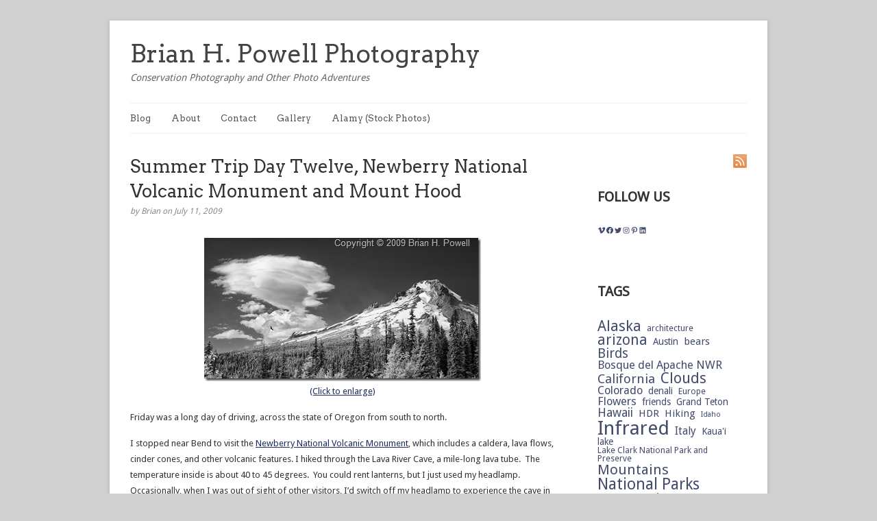

--- FILE ---
content_type: text/css
request_url: https://bhpowell.com/wp-content/themes/linen_pro_child/style.css
body_size: 229
content:
/*
Theme Name: Linen PRO Child Theme
Theme URI: http://thethemefoundry.com/linen/
Description: Child theme for customizing Linen PRO.
Version: 1.0
Author: The Theme Foundry
Author URI: http://thethemefoundry.com/
Template: linen_pro
*/

/* Import Stylesheets, don't remove these.
-----------------------------------------------------------*/
@import url("../linen_pro/stylesheets/master.css");

/* Required Wordpress Classes, don't remove these.
-----------------------------------------------------------*/
.aligncenter {
	display: block;
	margin-left: auto;
	margin-right: auto;
}
.alignleft { float: left; }
.alignright { float: right; }

/* Make all custom CSS changes BELOW this line
-----------------------------------------------------------*/
/* Example: Change the sidebar background to blue:
#sidebar {
	background: blue;
}
*/
.entry img {
	height: auto;
}
/* Hide featured thumbnail from single post view */
body.single .single-post-thm {
    display: none;
}
.post-date p {
	padding: 5px 0;
}
.post-date {
	position: relative;
}
.entry img,
img.single-post-thm {
  border: none;
}
.post-footer {
	text-transform: capitalize;
	line-height: normal;
}
#latest-post-indent ul {
	margin-left: 20px;
}